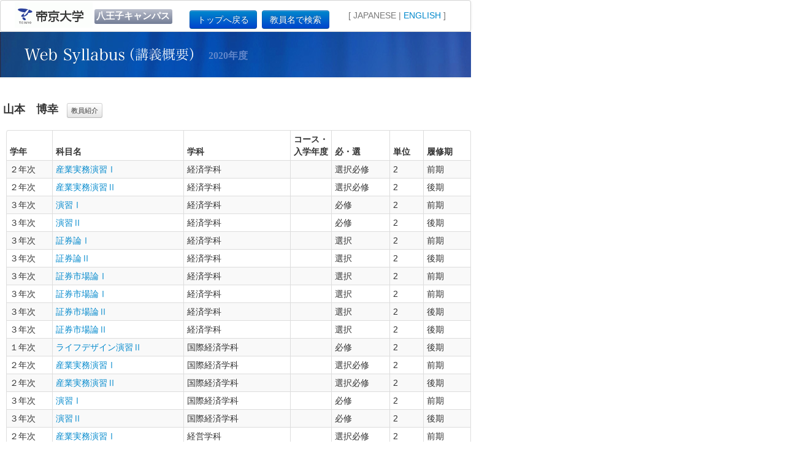

--- FILE ---
content_type: text/html; charset=utf-8
request_url: https://www.e-campus.gr.jp/syllabus/kanri/hachioji/public/syllabus/2020/teacher/1024
body_size: 15289
content:
<!DOCTYPE html><html lang="ja"><head><meta charset="utf-8"></meta><meta content="IE=Edge,chrome=1" http-equiv="X-UA-Compatible"></meta><meta content="width=device-width, initial-scale=1.0" name="viewport"></meta><title>帝京大学 八王子キャンパス</title><meta content="authenticity_token" name="csrf-param"></meta>
<meta content="1knvqbWo+Cz3VQtyN1il5WSA1TTe0ZAFgoFd5/dvyjU=" name="csrf-token"></meta><!--Le HTML5 shim, for IE6-8 support of HTML elements--><!--[if lt IE 9]><script src="http://html5shim.googlecode.com/svn/trunk/html5.js" type="text/javascript"></script><![endif]--><link href="/syllabus/kanri/hachioji/assets/public-17c6d159a4d5f258302191ea35abe611.css" media="all" rel="stylesheet" type="text/css"></link><link href="/syllabus/kanri/hachioji/assets/print-d31aef1ac5bebabbef15dbf1c139adeb.css" media="print" rel="stylesheet" type="text/css"></link><link href="images/apple-touch-icon-144x144.png" rel="apple-touch-icon-precomposed" sizes="144x144"></link><link href="images/apple-touch-icon-114x114.png" rel="apple-touch-icon-precomposed" sizes="114x114"></link><link href="images/apple-touch-icon-72x72.png" rel="apple-touch-icon-precomposed" sizes="72x72"></link><link href="images/apple-touch-icon.png" rel="apple-touch-icon-precomposed"></link><link href="images/favicon.ico" rel="shortcut icon"></link><link href="/syllabus/kanri/hachioji/assets/public/jikanwari-1b99e87ee1d40051b65efd9ad68ad370.css" media="screen" rel="stylesheet" type="text/css"></link></head><body id="to-top"><div class="navbar navbar-fluid-top" style="background-color: white; margin: 0px; width:768px"><div class="navbar-inner" style="background-color: white; background-image: none;"><div class="container-fluid"><div class="pull-left"><a href="/syllabus/kanri/hachioji/public/syllabus/index" class="brand" style="padding: 3px"><img alt="帝京大学" src="/syllabus/kanri/hachioji/assets/logo-1d616d0d7dd294e4eb6ae1697414486c.gif"></img></a></div><div class="pull-left"><div class="banner">八王子キャンパス</div></div><div class="pull-left" style="margin-top: 6px; margin-left: 2em;"><a href="/syllabus/kanri/hachioji/public/syllabus/index" class="btn btn-primary">トップへ戻る</a></div><div class="pull-left" style="margin-top: 6px; margin-left: 8px;"><a href="/syllabus/kanri/hachioji/public/syllabus/2020/teacher_index/%E3%82%A2" class="btn btn-primary">教員名で検索</a></div><div class="pull-right english-japanese-bridge" style="margin-top: 14px;">[ JAPANESE | <a href="/syllabus/kanri/hachioji/public/en/syllabus/2020/teacher/1024">ENGLISH</a> ]</div></div></div></div><div class="container container-no-margin"><div class="row"><div class="span12" style="width: 768px;"><div class="page-header public-title" style="margin-top: 0px;"><span class="nendo">2020年度</span></div><div class="title"><h4 style="display:inline-block;">山本　博幸</h4><div style="margin-top: 8px; display: inline-block;">　<a href="/staffinfo/public/staff/detail/2398" class="btn btn-mini">教員紹介</a></div></div><div class="section"><table class="table table-striped table-condensed table-bordered"><thead><tr><th class="grade">学年</th><th class="course-name">科目名</th><th class="discipline">学科</th><th style="width: 4em;">コース・入学年度</th><th class="choice-type">必・選</th><th class="unit">単位</th><th class="semester">履修期</th></tr></thead><tbody><tr class="syllabus"><td class="grade">２年次</td><td class="course-name"><a href="/syllabus/kanri/hachioji/public/syllabus/2020/show/46745" class="syllabus-link">産業実務演習Ⅰ</a></td><td class="discipline">経済学科</td><td></td><td class="choice-type">選択必修</td><td class="unit">2</td><td class="semester">前期</td></tr><tr class="syllabus"><td class="grade">２年次</td><td class="course-name"><a href="/syllabus/kanri/hachioji/public/syllabus/2020/show/46744" class="syllabus-link">産業実務演習Ⅱ</a></td><td class="discipline">経済学科</td><td></td><td class="choice-type">選択必修</td><td class="unit">2</td><td class="semester">後期</td></tr><tr class="syllabus"><td class="grade">３年次</td><td class="course-name"><a href="/syllabus/kanri/hachioji/public/syllabus/2020/show/46747" class="syllabus-link">演習Ⅰ</a></td><td class="discipline">経済学科</td><td></td><td class="choice-type">必修</td><td class="unit">2</td><td class="semester">前期</td></tr><tr class="syllabus"><td class="grade">３年次</td><td class="course-name"><a href="/syllabus/kanri/hachioji/public/syllabus/2020/show/46746" class="syllabus-link">演習Ⅱ</a></td><td class="discipline">経済学科</td><td></td><td class="choice-type">必修</td><td class="unit">2</td><td class="semester">後期</td></tr><tr class="syllabus"><td class="grade">３年次</td><td class="course-name"><a href="/syllabus/kanri/hachioji/public/syllabus/2020/show/46737" class="syllabus-link">証券論Ⅰ</a></td><td class="discipline">経済学科</td><td></td><td class="choice-type">選択</td><td class="unit">2</td><td class="semester">前期</td></tr><tr class="syllabus"><td class="grade">３年次</td><td class="course-name"><a href="/syllabus/kanri/hachioji/public/syllabus/2020/show/46736" class="syllabus-link">証券論Ⅱ</a></td><td class="discipline">経済学科</td><td></td><td class="choice-type">選択</td><td class="unit">2</td><td class="semester">後期</td></tr><tr class="syllabus"><td class="grade">３年次</td><td class="course-name"><a href="/syllabus/kanri/hachioji/public/syllabus/2020/show/46743" class="syllabus-link">証券市場論Ⅰ</a></td><td class="discipline">経済学科</td><td></td><td class="choice-type">選択</td><td class="unit">2</td><td class="semester">前期</td></tr><tr class="syllabus"><td class="grade">３年次</td><td class="course-name"><a href="/syllabus/kanri/hachioji/public/syllabus/2020/show/46739" class="syllabus-link">証券市場論Ⅰ</a></td><td class="discipline">経済学科</td><td></td><td class="choice-type">選択</td><td class="unit">2</td><td class="semester">前期</td></tr><tr class="syllabus"><td class="grade">３年次</td><td class="course-name"><a href="/syllabus/kanri/hachioji/public/syllabus/2020/show/46742" class="syllabus-link">証券市場論Ⅱ</a></td><td class="discipline">経済学科</td><td></td><td class="choice-type">選択</td><td class="unit">2</td><td class="semester">後期</td></tr><tr class="syllabus"><td class="grade">３年次</td><td class="course-name"><a href="/syllabus/kanri/hachioji/public/syllabus/2020/show/46738" class="syllabus-link">証券市場論Ⅱ</a></td><td class="discipline">経済学科</td><td></td><td class="choice-type">選択</td><td class="unit">2</td><td class="semester">後期</td></tr><tr class="syllabus"><td class="grade">１年次</td><td class="course-name"><a href="/syllabus/kanri/hachioji/public/syllabus/2020/show/61379" class="syllabus-link">ライフデザイン演習Ⅱ</a></td><td class="discipline">国際経済学科</td><td></td><td class="choice-type">必修</td><td class="unit">2</td><td class="semester">後期</td></tr><tr class="syllabus"><td class="grade">２年次</td><td class="course-name"><a href="/syllabus/kanri/hachioji/public/syllabus/2020/show/53760" class="syllabus-link">産業実務演習Ⅰ</a></td><td class="discipline">国際経済学科</td><td></td><td class="choice-type">選択必修</td><td class="unit">2</td><td class="semester">前期</td></tr><tr class="syllabus"><td class="grade">２年次</td><td class="course-name"><a href="/syllabus/kanri/hachioji/public/syllabus/2020/show/53767" class="syllabus-link">産業実務演習Ⅱ</a></td><td class="discipline">国際経済学科</td><td></td><td class="choice-type">選択必修</td><td class="unit">2</td><td class="semester">後期</td></tr><tr class="syllabus"><td class="grade">３年次</td><td class="course-name"><a href="/syllabus/kanri/hachioji/public/syllabus/2020/show/59109" class="syllabus-link">演習Ⅰ</a></td><td class="discipline">国際経済学科</td><td></td><td class="choice-type">必修</td><td class="unit">2</td><td class="semester">前期</td></tr><tr class="syllabus"><td class="grade">３年次</td><td class="course-name"><a href="/syllabus/kanri/hachioji/public/syllabus/2020/show/59555" class="syllabus-link">演習Ⅱ</a></td><td class="discipline">国際経済学科</td><td></td><td class="choice-type">必修</td><td class="unit">2</td><td class="semester">後期</td></tr><tr class="syllabus"><td class="grade">２年次</td><td class="course-name"><a href="/syllabus/kanri/hachioji/public/syllabus/2020/show/53761" class="syllabus-link">産業実務演習Ⅰ</a></td><td class="discipline">経営学科</td><td></td><td class="choice-type">選択必修</td><td class="unit">2</td><td class="semester">前期</td></tr><tr class="syllabus"><td class="grade">２年次</td><td class="course-name"><a href="/syllabus/kanri/hachioji/public/syllabus/2020/show/53768" class="syllabus-link">産業実務演習Ⅱ</a></td><td class="discipline">経営学科</td><td></td><td class="choice-type">選択必修</td><td class="unit">2</td><td class="semester">後期</td></tr><tr class="syllabus"><td class="grade">３年次</td><td class="course-name"><a href="/syllabus/kanri/hachioji/public/syllabus/2020/show/53753" class="syllabus-link">演習Ⅰ</a></td><td class="discipline">経営学科</td><td></td><td class="choice-type">必修</td><td class="unit">2</td><td class="semester">前期</td></tr><tr class="syllabus"><td class="grade">３年次</td><td class="course-name"><a href="/syllabus/kanri/hachioji/public/syllabus/2020/show/53756" class="syllabus-link">演習Ⅱ</a></td><td class="discipline">経営学科</td><td></td><td class="choice-type">必修</td><td class="unit">2</td><td class="semester">後期</td></tr><tr class="syllabus"><td class="grade">３年次</td><td class="course-name"><a href="/syllabus/kanri/hachioji/public/syllabus/2020/show/46741" class="syllabus-link">証券論Ⅰ</a></td><td class="discipline">経営学科</td><td></td><td class="choice-type">選択</td><td class="unit">2</td><td class="semester">前期</td></tr><tr class="syllabus"><td class="grade">３年次</td><td class="course-name"><a href="/syllabus/kanri/hachioji/public/syllabus/2020/show/46740" class="syllabus-link">証券論Ⅱ</a></td><td class="discipline">経営学科</td><td></td><td class="choice-type">選択</td><td class="unit">2</td><td class="semester">後期</td></tr><tr class="syllabus"><td class="grade">２年次</td><td class="course-name"><a href="/syllabus/kanri/hachioji/public/syllabus/2020/show/53762" class="syllabus-link">産業実務演習Ⅰ</a></td><td class="discipline">観光経営学科</td><td></td><td class="choice-type">選択必修</td><td class="unit">2</td><td class="semester">前期</td></tr><tr class="syllabus"><td class="grade">２年次</td><td class="course-name"><a href="/syllabus/kanri/hachioji/public/syllabus/2020/show/53769" class="syllabus-link">産業実務演習Ⅱ</a></td><td class="discipline">観光経営学科</td><td></td><td class="choice-type">選択必修</td><td class="unit">2</td><td class="semester">後期</td></tr><tr class="syllabus"><td class="grade">３年次</td><td class="course-name"><a href="/syllabus/kanri/hachioji/public/syllabus/2020/show/53752" class="syllabus-link">演習Ⅰ</a></td><td class="discipline">観光経営学科</td><td></td><td class="choice-type">必修</td><td class="unit">2</td><td class="semester">前期</td></tr><tr class="syllabus"><td class="grade">３年次</td><td class="course-name"><a href="/syllabus/kanri/hachioji/public/syllabus/2020/show/53758" class="syllabus-link">演習Ⅱ</a></td><td class="discipline">観光経営学科</td><td></td><td class="choice-type">必修</td><td class="unit">2</td><td class="semester">後期</td></tr><tr class="syllabus"><td class="grade">２年次</td><td class="course-name"><a href="/syllabus/kanri/hachioji/public/syllabus/2020/show/53763" class="syllabus-link">産業実務演習Ⅰ</a></td><td class="discipline">法律学科</td><td>2018年度以降</td><td class="choice-type">選択</td><td class="unit">2</td><td class="semester">前期</td></tr><tr class="syllabus"><td class="grade">２年次</td><td class="course-name"><a href="/syllabus/kanri/hachioji/public/syllabus/2020/show/53770" class="syllabus-link">産業実務演習Ⅱ</a></td><td class="discipline">法律学科</td><td>2018年度以降</td><td class="choice-type">選択</td><td class="unit">2</td><td class="semester">後期</td></tr><tr class="syllabus"><td class="grade">２年次</td><td class="course-name"><a href="/syllabus/kanri/hachioji/public/syllabus/2020/show/53764" class="syllabus-link">産業実務演習Ⅰ</a></td><td class="discipline">法律学科</td><td>2017年度以前</td><td class="choice-type">選択</td><td class="unit">2</td><td class="semester">前期</td></tr><tr class="syllabus"><td class="grade">２年次</td><td class="course-name"><a href="/syllabus/kanri/hachioji/public/syllabus/2020/show/53771" class="syllabus-link">産業実務演習Ⅱ</a></td><td class="discipline">法律学科</td><td>2017年度以前</td><td class="choice-type">選択</td><td class="unit">2</td><td class="semester">後期</td></tr><tr class="syllabus"><td class="grade">２年次</td><td class="course-name"><a href="/syllabus/kanri/hachioji/public/syllabus/2020/show/60826" class="syllabus-link">産業実務演習Ⅰ</a></td><td class="discipline">政治学科</td><td></td><td class="choice-type">選択</td><td class="unit">2</td><td class="semester">前期</td></tr><tr class="syllabus"><td class="grade">２年次</td><td class="course-name"><a href="/syllabus/kanri/hachioji/public/syllabus/2020/show/60836" class="syllabus-link">産業実務演習Ⅱ</a></td><td class="discipline">政治学科</td><td></td><td class="choice-type">選択</td><td class="unit">2</td><td class="semester">後期</td></tr><tr class="syllabus"><td class="grade">２年次</td><td class="course-name"><a href="/syllabus/kanri/hachioji/public/syllabus/2020/show/53759" class="syllabus-link">産業実務演習Ⅰ</a></td><td class="discipline">自己啓発支援科目</td><td></td><td class="choice-type">選択</td><td class="unit">2</td><td class="semester">前期</td></tr><tr class="syllabus"><td class="grade">２年次</td><td class="course-name"><a href="/syllabus/kanri/hachioji/public/syllabus/2020/show/53766" class="syllabus-link">産業実務演習Ⅱ</a></td><td class="discipline">自己啓発支援科目</td><td></td><td class="choice-type">選択</td><td class="unit">2</td><td class="semester">後期</td></tr></tbody></table></div></div></div></div><div class="navbar navbar-fluid-bottom" style="margin-top: 50px; width:768px"><div class="navbar-inner"><div class="container-fluid"><footer><div class="pull-right"><p style="padding-top:15px">Copyright(C) Teikyo University. All rights Reserved.</p></div></footer></div></div></div><!--Javascripts
\==================================================--><!--Placed at the end of the document so the pages load faster--><script src="/syllabus/kanri/hachioji/assets/public-b8eabf764effb99237b48fb2e225ce74.js" type="text/javascript"></script></body></html>

--- FILE ---
content_type: text/css
request_url: https://www.e-campus.gr.jp/syllabus/kanri/hachioji/assets/public/jikanwari-1b99e87ee1d40051b65efd9ad68ad370.css
body_size: 1013
content:
.title{margin-left:5px;margin-bottom:1em}.section{margin-left:10px}.section-title{padding:0px 9px;margin-bottom:4px;background-color:#EEF3E9;border-left:5px solid #91ad6f}.section-title h5{color:#486e37;margin-top:4px;margin-bottom:4px}.table-jikanwari{table-layout:fixed}.table-jikanwari .weekday-label-row{width:1.1em}.table-jikanwari thead{background-color:#cccccc}.table-jikanwari th,.table-jikanwari td{vertical-align:middle;text-align:center}.table-jikanwari .teachers,.table-jikanwari .klasses{font-size:0.7em;line-height:0.8em;color:#575757}.table-jikanwari .empty{color:#575757}.table-jisyuu .klass-label{width:4em}.table-jisyuu thead{background-color:#cccccc}.table-jisyuu th,.table-jisyuu td{vertical-align:middle;text-align:center}.kamoku-list{float:left;width:17em}.kamoku-list .choice-type-list0{margin-left:1em}.kamoku-list .choice-type-list1{margin-left:1em}.kamoku-list p.link{margin-bottom:4px}.graduate-discipline .section-content{margin-left:2em}.graduate-discipline p.link{margin-bottom:4px}
